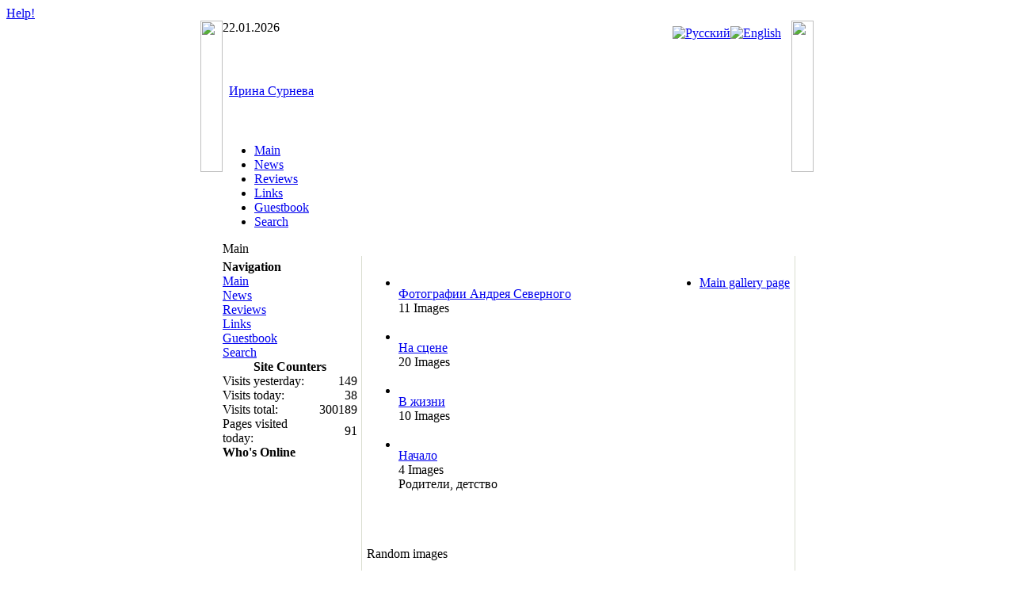

--- FILE ---
content_type: text/html; charset=windows-1251
request_url: http://surneva.ru/component/option,com_rsgallery2/Itemid,27/lang,en/
body_size: 3719
content:
<?xml version="1.0" encoding="iso-8859-1"?><!DOCTYPE html PUBLIC "-//W3C//DTD XHTML 1.0 Transitional//EN" "http://www.w3.org/TR/xhtml1/DTD/xhtml1-transitional.dtd">
<html xmlns="http://www.w3.org/1999/xhtml">

<head>
<title>Ирина Сурнева</title>
<meta name="description" content="Ирина Сурнева" />
<meta name="keywords" content="балет, балерина, фото, фотографии, танец, хореография, Жизель, Китри, Имперский русский балет" />
<meta name="Generator" content="Joomla! - Авторские права &amp;copy; 2005 - 2007 Open Source Matters. Все права защищены." />
<meta name="robots" content="index, follow" />
<base href="http://surneva.ru/" />
	<link rel="shortcut icon" href="http://surneva.ru/images/favicon.ico" />
	<meta http-equiv="Content-Type" content="text/html;>charset=iso-8859-1" />

<link rel="stylesheet" href="http://surneva.ru/templates/247shock_blue_453/css/template_css.css" type="text/css"/><link rel="alternate" title="Ирина Сурнева" href="http://surneva.ru/index2.php?option=com_rss&no_html=1" type="application/rss+xml" />
</head>

<body background="http://surneva.ru/templates/247shock_blue_453/images/back.png">

<a name="up" id="up"></a><a id="klick" href="http://www.unicef.org" target="_blank" style="filter:progid:DXImageTransform.Microsoft.AlphaImageLoader(src='http://surneva.ru/templates/247shock_blue_453/images/247shock.png',sizingMethod='scale');">Help!</a>

	

</div>

<table width="774" border="0" align="center" cellpadding="0" cellspacing="0">

  <tr>

    <td valign="top"><table width="774" height="0" border="0" cellpadding="0" cellspacing="0">

      <tr>

        <td rowspan="2" align="left" valign="top"><img src="http://surneva.ru/templates/247shock_blue_453/images/head_left.png" width="28" height="191" /></td>

        <td valign="top"><table width="718" height="39" border="0" cellpadding="0" cellspacing="0" background="http://surneva.ru/templates/247shock_blue_453/images/head.png">

          <tr>

            <td valign="top"><div align="left" class="date">  22.01.2026</div></td>

            <td align="right" valign="top"><table border="0" cellpadding="0" cellspacing="0" style="margin-top: 7px; margin-right: 5px;">

              <tr>

                <td width="8"><div style=" background-image:url(http://surneva.ru/templates/247shock_blue_453/images/top_left.gif); text-align:right">

				<img src="http://surneva.ru/templates/247shock_blue_453/images/top_left.png" style="filter:Alpha(opacity=55, finishopacity=6, style=2)" width="8" height="26" border="0"></div>

				</td>

                <td valign="top" style="background-image: url(http://surneva.ru/templates/247shock_blue_453/images/top_back.png); background-position: right;">		<table cellpadding="0" cellspacing="0" class="moduletable">
				<tr>
			<td>
				<link href="http://surneva.ru/modules/mod_jflanguageselection.css" rel="stylesheet" type="text/css"/>
	<div class="rawimages"><span><a href="http://surneva.ru/component/option,com_rsgallery2/Itemid,27/lang,ru/"><img src="http://surneva.ru/components/com_joomfish/images/flags/ru.gif" alt="Русский" title="Русский" /></a></span><span id="active_language"><a href="http://surneva.ru/component/option,com_rsgallery2/Itemid,27/lang,en/"><img src="http://surneva.ru/components/com_joomfish/images/flags/en.gif" alt="English" title="English" /></a></span></div><!--Joom!fish V1.8.0 (2007-10-15)-->
<!-- &copy; 2003-2007 Think Network, released under the GPL. -->
<!-- More information: at http://www.joomfish.net -->			</td>
		</tr>
		</table>
		</td>

                <td width="8"><img src="http://surneva.ru/templates/247shock_blue_453/images/top_right.png" width="8" height="26" /></td>

              </tr>

            </table></td>

          </tr>

        </table></td>

        <td rowspan="2" align="right" valign="top"><img src="http://surneva.ru/templates/247shock_blue_453/images/head_right.png" width="28" height="191" /></td>

      </tr>

      <tr>

        <td valign="top"><table width="718" height="152"  border="0" cellpadding="0" cellspacing="0" background="http://surneva.ru/templates/247shock_blue_453/images/head_center.png">

          <tr>

            <td valign="top"><table width="718" border="0" cellpadding="0" cellspacing="0">

              <tr>

                <td width="234" height="100" style="padding-left: 8px;" class="title" ><a href="http://surneva.ru" title="Ирина Сурнева">Ирина Сурнева</a></td>

                <td width="468" style="padding-right: 8px;"><div align="right"></div>
                  <table width="468" border="0" align="right" cellpadding="0" cellspacing="4">

                  <tr>

                    <td>&nbsp;                      </td>

                  </tr>

                </table></td>

              </tr>

              <tr>

                <td colspan="2">



<!-- BEGIN MENU -->

			<div><div id="navcontainer">
<ul id="navlist">
<li id="active"><a href="http://surneva.ru/component/option,com_rsgallery2/Itemid,27/lang,en/" class="images" id="current">Main</a></li>
<li><a href="http://surneva.ru/content/blogcategory/1/33/lang,en/" class="images" >News</a></li>
<li><a href="http://surneva.ru/content/category/4/14/31/lang,en/" class="images" >Reviews</a></li>
<li><a href="http://surneva.ru/component/option,com_weblinks/Itemid,23/lang,en/" class="images" >Links</a></li>
<li><a href="http://surneva.ru/component/option,com_rubook/Itemid,35/lang,en/" class="images" >Guestbook</a></li>
<li><a href="http://surneva.ru/component/option,com_search/Itemid,5/lang,en/" class="images" >Search</a></li>
</ul>
</div>
</div>

<!-- END MENU -->

			<div class="pathway">
<span class="pathway">Main</span></div>

				</td>

              </tr>

            </table></td>

          </tr>

        </table></td>

        </tr>

    </table></td>

  </tr>

  <tr>

    <td valign="top"><table width="774" border="0" cellpadding="0" cellspacing="0" background="http://surneva.ru/templates/247shock_blue_453/images/back_content.png">

      <tr>

        <td align="left" valign="top"><img src="http://surneva.ru/templates/247shock_blue_453/images/left_line.png" width="8" height="141" /><br /></td>

        <td width="758" valign="top"><table width="100%"  border="0" cellspacing="0" cellpadding="0" style="padding-left: 15px; padding-right: 15px;">

          <tr>

            <td><table width="100%"  border="0" align="center" cellpadding="0" cellspacing="0">

              <tr>

                <td valign="top" style="border-right: 1px solid #DADDD0;">
                    <table width="180"  border="0" cellpadding="0" cellspacing="0">

                      <tr>

                        <td style="padding:5px;">		<table cellpadding="0" cellspacing="0" class="moduletable">
					<tr>
				<th valign="top">
					Navigation				</th>
			</tr>
					<tr>
			<td>
				
<table width="100%" border="0" cellpadding="0" cellspacing="0">
<tr align="left"><td><a href="http://surneva.ru/component/option,com_rsgallery2/Itemid,27/lang,en/" class="mainlevel" id="active_menu">Main</a></td></tr>
<tr align="left"><td><a href="http://surneva.ru/content/blogcategory/1/33/lang,en/" class="mainlevel" >News</a></td></tr>
<tr align="left"><td><a href="http://surneva.ru/content/category/4/14/31/lang,en/" class="mainlevel" >Reviews</a></td></tr>
<tr align="left"><td><a href="http://surneva.ru/component/option,com_weblinks/Itemid,23/lang,en/" class="mainlevel" >Links</a></td></tr>
<tr align="left"><td><a href="http://surneva.ru/component/option,com_rubook/Itemid,35/lang,en/" class="mainlevel" >Guestbook</a></td></tr>
<tr align="left"><td><a href="http://surneva.ru/component/option,com_search/Itemid,5/lang,en/" class="mainlevel" >Search</a></td></tr>
</table>			</td>
		</tr>
		</table>
				<table cellpadding="0" cellspacing="0" class="moduletable">
				<tr>
			<td>
							</td>
		</tr>
		</table>
				<table cellpadding="0" cellspacing="0" class="moduletable">
					<tr>
				<th valign="top">
					Site Counters				</th>
			</tr>
					<tr>
			<td>
				
<table border="0" width="100%" cellpadding="0" cellspacing="0">

<tr>
  <td>Visits yesterday:</td>
  <td align="right">149</td>
</tr>
  
<tr>
  <td>Visits today:</td>
  <td align="right">38</td>
</tr>
  
<tr>
  <td>Visits total:</td>
  <td align="right">300189</td>
</tr>
  
<tr>
  <td>Pages visited today:</td>
  <td align="right">91</td>
</tr>
  
</table>			</td>
		</tr>
		</table>
				<table cellpadding="0" cellspacing="0" class="moduletable">
					<tr>
				<th valign="top">
					Who's Online				</th>
			</tr>
					<tr>
			<td>
							</td>
		</tr>
		</table>
		</td>

                      </tr>

                    </table>

                    </td>

                <td style="padding-left: 5px; padding-right: 5px; padding-top:5px; border-left: 1px solid #FFF; border-right: 1px solid #FFF;" width="100%" valign="top"><table width="100%"  border="0" cellspacing="0" cellpadding="0">

                    <tr valign="top">

                      
                    </tr>

                    <tr>

                      
                        
                    </tr>

                    <tr>

                      <td height="4" colspan="3"><table width="100%"  border="0" cellspacing="0" cellpadding="0">

                          <tr>

                            <td><img src="http://surneva.ru/templates/247shock_blue_453/images/space.gif"  width="100" height="4" /></td>

                          </tr>

                      </table></td>

                    </tr>

                    <tr align="left" valign="top">

                      <td colspan="3"><link href="http://surneva.ru/components/com_rsgallery2/rsgallery.css" rel="stylesheet" type="text/css" />
	
	<!--  Hide status bar information -->
	<script type="text/javascript">
		function hidestatus(){
			window.status='';
			return true;
			}
		if (document.layers)
			document.captureEvents(Event.MOUSEOVER | Event.MOUSEOUT);
			document.onmouseover=hidestatus;
			document.onmouseout=hidestatus;
	</script>
	        <div style="float:right; text-align:right;">
        <ul id='rsg2-navigation'>
            <li>
                <a href="http://surneva.ru/component/option,com_rsgallery2/Itemid,27/lang,en/">
                Main gallery page                </a>
            </li>
                    </ul>
        </div>
		<div style="float:left;">
                    <h2 id='rsg2-galleryTitle'></h2>
                <div id='rsg2-galleryIntroText'>
        	        	        </div>
                
        </div>
        
        <ul id='rsg2-galleryList'>
                    <li class='rsg2-galleryList-item' >
                <a class='rsg2-galleryList-thumb' href="http://surneva.ru/component/option,com_rsgallery2/Itemid,27/catid,4/lang,en/"><img  class="RSgalthumb"  src="http://surneva.ru/images/rsgallery/thumb/6sur003.jpg.jpg" alt="" border="0" /></a>
                <div class='rsg2-galleryList-info'>
                    <a class='rsg2-galleryList-title' href="index.php?option=com_rsgallery2&Itemid=27&catid=4">Фотографии Андрея Северного</a>
                    <div class='rsg2-galleryList-totalImages'>11 Images</div>
                    <div class='rsg2-galleryList-newImages'></div>
                    <div class='rsg2-galleryList-description'></div>
                                    </div>
                <div class='clr'>&nbsp;</div>
            </li>
                    <li class='rsg2-galleryList-item' >
                <a class='rsg2-galleryList-thumb' href="http://surneva.ru/component/option,com_rsgallery2/Itemid,27/catid,3/lang,en/"><img  class="RSgalthumb"  src="http://surneva.ru/images/rsgallery/thumb/5sur005.jpg.jpg" alt="" border="0" /></a>
                <div class='rsg2-galleryList-info'>
                    <a class='rsg2-galleryList-title' href="index.php?option=com_rsgallery2&Itemid=27&catid=3">На сцене</a>
                    <div class='rsg2-galleryList-totalImages'>20 Images</div>
                    <div class='rsg2-galleryList-newImages'></div>
                    <div class='rsg2-galleryList-description'></div>
                                    </div>
                <div class='clr'>&nbsp;</div>
            </li>
                    <li class='rsg2-galleryList-item' >
                <a class='rsg2-galleryList-thumb' href="http://surneva.ru/component/option,com_rsgallery2/Itemid,27/catid,2/lang,en/"><img  class="RSgalthumb"  src="http://surneva.ru/images/rsgallery/thumb/3sur009.jpg.jpg" alt="" border="0" /></a>
                <div class='rsg2-galleryList-info'>
                    <a class='rsg2-galleryList-title' href="index.php?option=com_rsgallery2&Itemid=27&catid=2">В жизни</a>
                    <div class='rsg2-galleryList-totalImages'>10 Images</div>
                    <div class='rsg2-galleryList-newImages'></div>
                    <div class='rsg2-galleryList-description'></div>
                                    </div>
                <div class='clr'>&nbsp;</div>
            </li>
                    <li class='rsg2-galleryList-item' >
                <a class='rsg2-galleryList-thumb' href="http://surneva.ru/component/option,com_rsgallery2/Itemid,27/catid,1/lang,en/"><img  class="RSgalthumb"  src="http://surneva.ru/images/rsgallery/thumb/1sur002.jpg.jpg" alt="" border="0" /></a>
                <div class='rsg2-galleryList-info'>
                    <a class='rsg2-galleryList-title' href="index.php?option=com_rsgallery2&Itemid=27&catid=1">Начало</a>
                    <div class='rsg2-galleryList-totalImages'>4 Images</div>
                    <div class='rsg2-galleryList-newImages'></div>
                    <div class='rsg2-galleryList-description'>Родители, детство</div>
                                    </div>
                <div class='clr'>&nbsp;</div>
            </li>
                </ul>

                <div class='clr'>&nbsp;</div>

                <div id='rsg2-pageNav'>
                        </div>
        <br />
            <table class="table_border" cellspacing="0" cellpadding="0" border="0" width="100%">
    <tr>
        <td colspan="3">Random images</td>
    </tr>
    <tr>
        <td colspan="3">&nbsp;</td>
    </tr>
    <tr>
                    <td align="center"><div align="center">
			<a href="http://surneva.ru/index.php?option=com_rsgallery2&page=inline&id=3&catid=1&limitstart=2">
            <img src="http://surneva.ru/images/rsgallery/thumb/1sur002.jpg.jpg" alt="" border="0" />
            </a></div></td>
			            <td align="center"><div align="center">
			<a href="http://surneva.ru/index.php?option=com_rsgallery2&page=inline&id=7&catid=2&limitstart=1">
            <img src="http://surneva.ru/images/rsgallery/thumb/3sur003.jpg.jpg" alt="" border="0" />
            </a></div></td>
			            <td align="center"><div align="center">
			<a href="http://surneva.ru/index.php?option=com_rsgallery2&page=inline&id=4&catid=1&limitstart=3">
            <img src="http://surneva.ru/images/rsgallery/thumb/1sur003.jpg.jpg" alt="" border="0" />
            </a></div></td>
			    </tr>
    <tr>
        <td colspan="3">&nbsp;</td>
    </tr>
    </table>
    		<div id='rsg2-footer' style='display: none'>
			<div><br /><br />
				<strong><a href="http://rsgallery2.net">RSGallery2</a></strong> 1.12.1 Alpha - SVN: 530<br />&copy; 2005 - 2006 RSGallery2. All rights reserved.			</div>
		</div>
		<div class='rsg2-clr'>&nbsp;</div>
        </td>

                    </tr>

                    <tr>

                      <td colspan="3"><table width="100%"  border="0" cellspacing="0" cellpadding="0">

                          <tr>

                            <td><img src="http://surneva.ru/templates/247shock_blue_453/images/space.gif"  width="100" height="4" /></td>

                          </tr>

                      </table></td>

                    </tr>

                    <tr valign="top">

                      
                    </tr>

                  </table>

                    </td>

                <td valign="top" style="border-left: 1px solid #DADDD0;"></td>

              </tr>

            </table></td>

          </tr>

        </table></td>

        <td align="right" valign="top"><img src="http://surneva.ru/templates/247shock_blue_453/images/right_line.png" width="8" height="141" /></td>

      </tr>

    </table></td>

  </tr>

  <tr>

    <td valign="top"><table width="774" height="46" border="0" cellpadding="0" cellspacing="0" background="http://surneva.ru/templates/247shock_blue_453/images/bottom.png">

      <tr>

        <td align="center" valign="top"><img src="http://surneva.ru/templates/247shock_blue_453/images/space.gif"  width="46" height="46" border="0" usemap="#Map" /></td>

      </tr>

    </table>
    <div align="center" class="footer">
            <div align="center">
	&copy; 2026 Ирина Сурнева</div>	    0.456772          </div>

    </td>
  </tr>

</table>

<br />

<map name="Map" id="Map">

  <area shape="circle" coords="25,23,12" href="#up" alt="Top!" />

</map>
<script src="http://www.google-analytics.com/urchin.js" type="text/javascript">
</script>

<script type="text/javascript">
_uacct = "UA-1992126-1";
urchinTracker();
</script>

</body>

</html>

<!-- 1769059359 -->